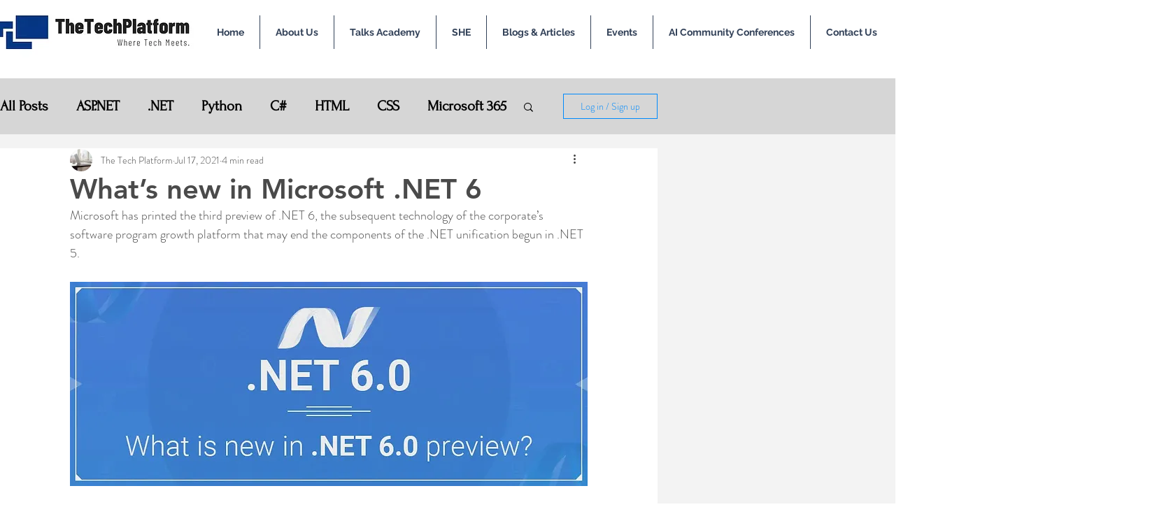

--- FILE ---
content_type: text/html; charset=utf-8
request_url: https://www.google.com/recaptcha/api2/aframe
body_size: 265
content:
<!DOCTYPE HTML><html><head><meta http-equiv="content-type" content="text/html; charset=UTF-8"></head><body><script nonce="s-ycC6QBl9DTHNjrzTzGbg">/** Anti-fraud and anti-abuse applications only. See google.com/recaptcha */ try{var clients={'sodar':'https://pagead2.googlesyndication.com/pagead/sodar?'};window.addEventListener("message",function(a){try{if(a.source===window.parent){var b=JSON.parse(a.data);var c=clients[b['id']];if(c){var d=document.createElement('img');d.src=c+b['params']+'&rc='+(localStorage.getItem("rc::a")?sessionStorage.getItem("rc::b"):"");window.document.body.appendChild(d);sessionStorage.setItem("rc::e",parseInt(sessionStorage.getItem("rc::e")||0)+1);localStorage.setItem("rc::h",'1766371166327');}}}catch(b){}});window.parent.postMessage("_grecaptcha_ready", "*");}catch(b){}</script></body></html>

--- FILE ---
content_type: application/javascript; charset=utf-8
request_url: https://js.certifiedcode.io/smooth-scroll.js?instanceId=4221e32e-7f54-4eb5-b01b-319cb2710c0d
body_size: 186
content:
(function(){function t(){console.log("Init Smooth Scroll"),window._smoothScrollConfig?new e(document,window._smoothScrollConfig.speed,window._smoothScrollConfig.smooth):new e(document,30,12)}function e(e,t,n){e===document&&(e=document.scrollingElement||document.documentElement||document.body.parentNode||document.body);var r,o=!1,s=e.scrollTop,c=e===document.body&&document.documentElement?document.documentElement:e;e.addEventListener("mousewheel",i,{passive:!1}),e.addEventListener("DOMMouseScroll",i,{passive:!1});function i(n){n.preventDefault();var i=l(n);s+=-i*t,s=Math.max(0,Math.min(s,e.scrollHeight-c.clientHeight)),o||a()}function l(e){return e.detail?e.wheelDelta?e.wheelDelta/e.detail/40*(e.detail>0?1:-1):-e.detail/3:e.wheelDelta/120}function a(){o=!0;var t=(s-e.scrollTop)/n;e.scrollTop+=t,Math.abs(t)>.5?r(a):o=!1}r=function(){return window.requestAnimationFrame||window.webkitRequestAnimationFrame||window.mozRequestAnimationFrame||window.oRequestAnimationFrame||window.msRequestAnimationFrame||function(e){window.setTimeout(e,1e3/50)}}()}t()})()